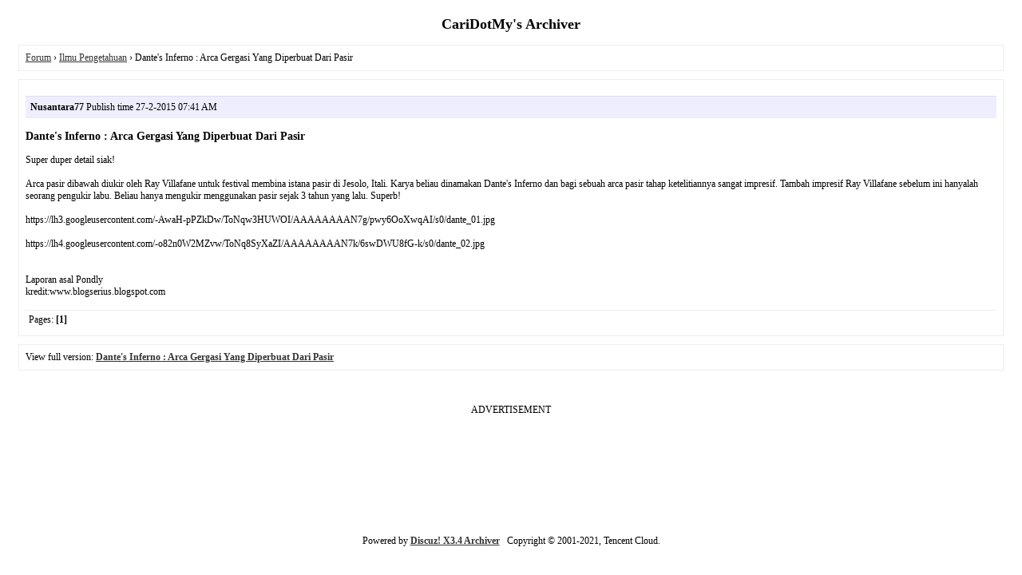

--- FILE ---
content_type: text/html; charset=utf-8
request_url: https://b.cari.com.my/archiver/?tid-860150.html
body_size: 1765
content:
<!DOCTYPE html PUBLIC "-//W3C//DTD XHTML 1.0 Transitional//EN" "http://www.w3.org/TR/xhtml1/DTD/xhtml1-transitional.dtd">
<html xmlns="http://www.w3.org/1999/xhtml">
<head>
<base href="https://b.cari.com.my/archiver/" />
<title>Dante's Inferno : Arca Gergasi Yang Diperbuat Dari Pasir - CariDotMy -  Powered by Discuz! Archiver</title>
<link href="https://b.cari.com.my/forum.php?mod=viewthread&tid=860150" rel="canonical" />
<meta name="keywords" content="Dante's Inferno : Arca Gergasi Yang Diperbuat Dari Pasir - Ilmu Pengetahuan - Belia &amp; Informasi - Forum - CariDotMy" />
<meta name="description" content="Super duper detail siak!Arca pasir dibawah diukir oleh Ray Villafane untuk festival membina istana pasir di Jesolo , Itali. Karya beliau dinamakan Dante's Infe ... ,CariDotMy" />
<meta name="generator" content="Discuz! X3.4" />
<meta name="author" content="Discuz! Team and Comsenz UI Team" />
<meta name="copyright" content="2001-2021, Tencent Cloud." />
<style type="text/css">
	body {font-family: Verdana;FONT-SIZE: 12px;MARGIN: 0;color: #000000;background: #ffffff;}
	img {border:0;}
	li {margin-top: 8px;}
	.page {padding: 4px; border-top: 1px #EEEEEE solid}
	.author {background-color:#EEEEFF; padding: 6px; border-top: 1px #ddddee solid}
	#nav, #content, #end {padding: 8px; border: 1px solid #EEEEEE; clear: both; width: 95%; margin: auto; margin-top: 10px;}
	#header, #footer { margin-top: 20px; }
	#loginform {text-align: center;}
</style>
</head>
<body vlink="#333333" link="#333333">
<center id="header">
<h2>CariDotMy's Archiver </h2>
</center><div id="nav">
	<a href="./">Forum</a> &rsaquo; <a href="?fid-37.html">Ilmu Pengetahuan</a> &rsaquo; Dante's Inferno : Arca Gergasi Yang Diperbuat Dari Pasir</div>

<div id="content">
			<p class="author">
					<strong>Nusantara77</strong>
				Publish time 27-2-2015 07:41 AM	</p>
			<h3>Dante's Inferno : Arca Gergasi Yang Diperbuat Dari Pasir</h3>
		Super duper detail siak!<br />
<br />
Arca pasir dibawah diukir oleh Ray Villafane untuk festival membina istana pasir di Jesolo, Itali. Karya beliau dinamakan Dante's Inferno dan bagi sebuah arca pasir tahap ketelitiannya sangat impresif. Tambah impresif Ray Villafane sebelum ini hanyalah seorang pengukir labu. Beliau hanya mengukir menggunakan pasir sejak 3 tahun yang lalu. Superb!<br />
<br />
https://lh3.googleusercontent.com/-AwaH-pPZkDw/ToNqw3HUWOI/AAAAAAAAN7g/pwy6OoXwqAI/s0/dante_01.jpg<br />
<br />
https://lh4.googleusercontent.com/-o82n0W2MZvw/ToNq8SyXaZI/AAAAAAAAN7k/6swDWU8fG-k/s0/dante_02.jpg<br />
<br />
<br />
Laporan asal Pondly<br />
kredit:www.blogserius.blogspot.com<br />
<br />
			<div class="page">
		Pages: 
<strong>[1]</strong> 
	</div>
</div>

<div id="end">
	View full version:
	<a href="../forum.php?mod=viewthread&tid=860150&page=1" target="_blank"><strong>Dante's Inferno : Arca Gergasi Yang Diperbuat Dari Pasir</strong></a>
</div>
<br />
<center>
	<div><BR><P> ADVERTISEMENT <!-- /7106219/bm_forum_LB_Bot-6 -->
<div align="left" id='div-gpt-ad-88331199-4' style='min-width: 970px; min-height: 90px;'>
  <script>
    googletag.cmd.push(function() { googletag.display('div-gpt-ad-88331199-4'); });
  </script>
</div><P><BR></div>	<div id="footer">
		Powered by <strong><a target="_blank" href="http://www.discuz.net">Discuz! X3.4 Archiver</a></strong> &nbsp; Copyright &copy 2001-2021, Tencent Cloud.
		<br />
		<br />
	</div>
</center>
<script>(function(){function c(){var b=a.contentDocument||a.contentWindow.document;if(b){var d=b.createElement('script');d.innerHTML="window.__CF$cv$params={r:'9c4226e969d736cd',t:'MTc2OTQ1Mjk2NQ=='};var a=document.createElement('script');a.src='/cdn-cgi/challenge-platform/scripts/jsd/main.js';document.getElementsByTagName('head')[0].appendChild(a);";b.getElementsByTagName('head')[0].appendChild(d)}}if(document.body){var a=document.createElement('iframe');a.height=1;a.width=1;a.style.position='absolute';a.style.top=0;a.style.left=0;a.style.border='none';a.style.visibility='hidden';document.body.appendChild(a);if('loading'!==document.readyState)c();else if(window.addEventListener)document.addEventListener('DOMContentLoaded',c);else{var e=document.onreadystatechange||function(){};document.onreadystatechange=function(b){e(b);'loading'!==document.readyState&&(document.onreadystatechange=e,c())}}}})();</script><script defer src="https://static.cloudflareinsights.com/beacon.min.js/vcd15cbe7772f49c399c6a5babf22c1241717689176015" integrity="sha512-ZpsOmlRQV6y907TI0dKBHq9Md29nnaEIPlkf84rnaERnq6zvWvPUqr2ft8M1aS28oN72PdrCzSjY4U6VaAw1EQ==" data-cf-beacon='{"version":"2024.11.0","token":"3bd1c5862bbb4c5b8a4f22e7364b82da","server_timing":{"name":{"cfCacheStatus":true,"cfEdge":true,"cfExtPri":true,"cfL4":true,"cfOrigin":true,"cfSpeedBrain":true},"location_startswith":null}}' crossorigin="anonymous"></script>
</body>
</html>
